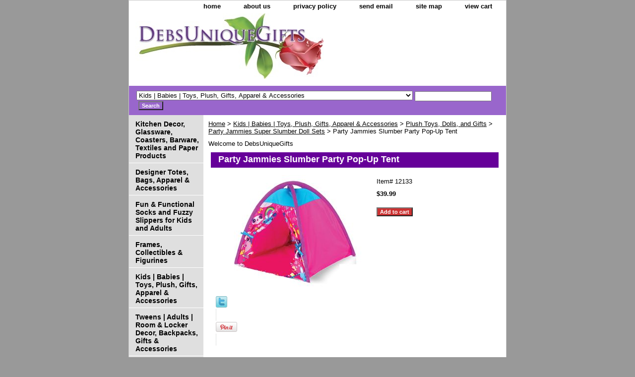

--- FILE ---
content_type: text/html
request_url: http://www.debsuniquegifts.com/pajaslpapote.html
body_size: 5482
content:
<!DOCTYPE html PUBLIC "-//W3C//DTD XHTML 1.0 Strict//EN" "http://www.w3.org/TR/xhtml1/DTD/xhtml1-strict.dtd"><html><head>
<link rel="image_src" href="https://s.turbifycdn.com/aah/yhst-19023546525198/iscream-psychedelic-collage-21265.gif" />
<meta property="og:image" content="https://s.turbifycdn.com/aah/yhst-19023546525198/iscream-psychedelic-collage-21265.gif" />
<title>Party Jammies Slumber Party Pop-Up Tent</title><link rel="stylesheet" type="text/css" href="css-base.css" /><link rel="stylesheet" type="text/css" href="css-element.css" /><link rel="stylesheet" type="text/css" href="css-contents.css" /><link rel="stylesheet" type="text/css" href="css-edits.css" /><script src="http://www.google-analytics.com/urchin.js" type="text/javascript">
</script>
<script type="text/javascript">
_uacct = "UA-517404-1";
urchinTracker();
</script>



<SCRIPT language="JavaScript" type="text/javascript">
<!-- Yahoo! Inc.
window.ysm_customData = new Object();
window.ysm_customData.conversion = "transId=,currency=,amount=";
var ysm_accountid  = "1VHG3QTTTACDHM7R2JQDUP9ESM0";
document.write("<SCR" + "IPT language='JavaScript' type='text/javascript' " 
+ "SRC=//" + "srv3.wa.marketingsolutions.yahoo.com" + "/script/ScriptServlet" + "?aid=" + ysm_accountid 
+ "></SCR" + "IPT>");
// -->
</SCRIPT></head><body class="vertical" id="itemtype"><script type="text/javascript" id="yfc_loader" src="https://turbifycdn.com/store/migration/loader-min-1.0.34.js?q=yhst-19023546525198&ts=1768518538&p=1&h=order.store.turbify.net"></script> <div id="ys_superbar">
	   <div id="ys_cpers">
		<div id="yscp_welcome_msg"></div>
		<div id="yscp_signin_link"></div>
		<div id="yscp_myaccount_link"></div>
		<div id="yscp_signout_link"></div>
	   </div>
	   <div id="yfc_mini"></div>
	   <div class="ys_clear"></div>
	</div>
      <div id="container"><div id="header"><ul id="nav-general"><li><a href="index.html">home</a></li><li><a href="info.html">about us</a></li><li><a href="privacypolicy.html">privacy policy</a></li><li><a href="mailto:customerservice@debsuniquegifts.com">send email</a></li><li><a href="ind.html">site map</a></li><li><a href="https://order.store.turbify.net/yhst-19023546525198/cgi-bin/wg-order?yhst-19023546525198">view cart</a></li></ul><br class="clear" /><h3 id="brandmark"><a href="index.html" title="DebsUniqueGifts.com"><img src="https://s.turbifycdn.com/aah/yhst-19023546525198/show-order-1.gif" width="380" height="132" border="0" hspace="0" vspace="0" alt="DebsUniqueGifts.com" /></a></h3></div><form id="searcharea" name="searcharea" action="nsearch.html" method="GET"><fieldset><select onchange="if (typeof YSB_AUTOCOMPLETE == 'object') { YSB_AUTOCOMPLETE.controller.setSuggestCategory(event); }" name="section"><option value="">All Categories</option><option value="deglkiandba">Kitchen Decor, Glassware, Coasters, Barware, Textiles and Paper Products </option><option value="detobaac">Designer Totes, Bags, Apparel & Accessories </option><option value="plfuslforkia">Fun & Functional Socks and Fuzzy Slippers for Kids and Adults </option><option value="bobafrandnoi">Frames, Collectibles & Figurines </option><option value="kitwgagipl" selected="selected" >Kids | Babies | Toys, Plush, Gifts, Apparel & Accessories </option><option value="twadplgiac">Tweens | Adults |  Room & Locker Decor, Backpacks, Gifts & Accessories </option><option value="benacaboloso1">Spa, Relaxation, Beauty, Nail Care, Body Lotion, Soaps, Lip Balm and All Over Body Care... </option><option value="wichwispmoan">Garden Decor </option><option value="sportsmangifts">Outdoor, John Deere, Sports and Sportsman Gifts </option><option value="mepaandst">Stationary, Journals, Markers, Pens & Notes </option><option value="coit">Collegiate Items </option><option value="cewoja">Ceramic Word Jars/Banks </option><option value="lateedalaoi">La Tee Da Lamps & Fragrances  </option><option value="welcomemats">Welcome Mats </option><option value="ingi">Inspirational Gifts </option><option value="hodefuandmo">Home Decor, Furniture and More! </option></select><label for="query" class="labelfield"><input autocomplete="off" type="text" id="query" name="query" placeholder="" onkeyup="if (typeof YSB_AUTOCOMPLETE == 'object') { YSB_AUTOCOMPLETE.controller.suggest(event); }"></label><label for="searchsubmit" class="buttonlabel"><input type="submit" id="searchsubmit" class="ys_primary" value="Search" name="searchsubmit"><input type="hidden" value="yhst-19023546525198" name="vwcatalog"></label></fieldset></form>   <script type="text/javascript"> 
                    var isSafari = !!navigator.userAgent.match(/Version\/[\d\.]+.*Safari/); 
                    var isIOS = !!navigator.platform && /iPad|iPhone|iPod/.test(navigator.platform); 
                    if (isSafari && isIOS) { 
                        document.forms["searcharea"].onsubmit = function (searchAreaForm) { 
                            var elementsList = this.elements, queryString = '', url = '', action = this.action; 
                            for(var i = 0; i < elementsList.length; i++) { 
                                if (elementsList[i].name) { 
                                    if (queryString) { 
                                        queryString = queryString + "&" +  elementsList[i].name + "=" + encodeURIComponent(elementsList[i].value); 
                                    } else { 
                                        queryString = elementsList[i].name + "=" + encodeURIComponent(elementsList[i].value); 
                                    } 
                                } 
                            } 
                            if (action.indexOf("?") == -1) { 
                                action = action + "?"; 
                            } 
                            url = action + queryString; 
                            window.location.href = url; 
                            return false; 
                        } 
                    } 
                </script> 
        <div id="bodyshell"><div id="bodycontent"><div class="breadcrumbs"><a href="index.html">Home</a> &gt; <a href="kitwgagipl.html">Kids | Babies | Toys, Plush, Gifts, Apparel & Accessories</a> &gt; <a href="plushtoysgifts.html">Plush Toys, Dolls, and Gifts</a> &gt; <a href="pajasusldose.html">Party Jammies Super Slumber Doll Sets</a> &gt; Party Jammies Slumber Party Pop-Up Tent</div><div id="introtext">Welcome to DebsUniqueGifts</div><div id="contentarea"><div><h1 id="item-contenttitle">Party Jammies Slumber Party Pop-Up Tent</h1><div id="itemarea"><a href="https://s.turbifycdn.com/aah/yhst-19023546525198/iscream-psychedelic-collage-22084.gif"><img src="https://s.turbifycdn.com/aah/yhst-19023546525198/iscream-psychedelic-collage-24437.gif" width="299" height="229" border="0" hspace="0" vspace="0" alt="Party Jammies Slumber Party Pop-Up Tent" class="image-l" title="Party Jammies Slumber Party Pop-Up Tent" /></a><div class="itemform productInfo"><form method="POST" action="https://order.store.turbify.net/yhst-19023546525198/cgi-bin/wg-order?yhst-19023546525198+pajaslpapote"><div class="code">Item# <em>12133</em></div><div class="price-bold">$39.99</div><input type="submit" value="Add to cart" class="ys_primary" title="Add to cart" /><input name="vwcatalog" type="hidden" value="yhst-19023546525198" /><input name="vwitem" type="hidden" value="pajaslpapote" /><input type="hidden" name=".autodone" value="http://www.debsuniquegifts.com/pajaslpapote.html" /></form></div><div style="clear:both"></div><div class="ys_promoitempage" id="ys_promoitempage" itemid="pajaslpapote" itemcode="12133" categoryflag="0"></div>
<script language="javascript">
document.getElementsByTagName('html')[0].setAttribute('xmlns:og', 'http://opengraphprotocol.org/schema/');
</script>
<div id="ys_social_top_hr"></div>
<div id="ys_social_media">
<div id="ys_social_tweet">
<script language="javascript">function tweetwindowopen(url,width,height){var left=parseInt((screen.availWidth/2)-(width/2));var top=parseInt((screen.availHeight/2)-(height/2));var prop="width="+width+",height="+height+",left="+left+",top="+top+",screenX="+left+",screenY="+top;window.open (NULL, url,'tweetwindow',prop);}</script>
<a href="javascript:void(0);" title="Tweet"><img id="ys_social_custom_tweet_icon" src="https://s.turbifycdn.com/ae/store/secure/twitter.png" onClick="tweetwindowopen('https://twitter.com/share?count=none&text=Party+Jammies+Slumber+Party+Pop-Up+Tent&url=http%3a//www.debsuniquegifts.com/pajaslpapote.html',550, 514)"></a></div>
<div id="ys_social_v_separator"><img src="https://s.turbifycdn.com/ae/store/secure/v-separator.gif"></div>
<div id="ys_social_pinterest">
<a href="https://pinterest.com/pin/create/button/?url=http://www.debsuniquegifts.com/pajaslpapote.html&media=https://s.turbifycdn.com/aah/yhst-19023546525198/iscream-psychedelic-collage-21266.gif&description=Party Jammies Slumber Party Pop-Up Tent" class="pin-it-button" count-layout="horizontal"><img border="0" src="//assets.pinterest.com/images/PinExt.png" title="Pin It" /></a></div>
<script type="text/javascript" src="//assets.pinterest.com/js/pinit.js"></script><!--[if gt IE 6]>
<div id="ys_social_v_separator"><img src="https://s.turbifycdn.com/ae/store/secure/v-separator.gif"></div>
<![endif]-->
<!--[if !IE]><!-->
<div id="ys_social_v_separator"><img src="https://s.turbifycdn.com/ae/store/secure/v-separator.gif"></div>
<!--<![endif]-->
<div id="ys_social_fblike">
<!--[if gt IE 6]>
<script language="javascript">
document.getElementsByTagName('html')[0].setAttribute('xmlns:fb', 'http://ogp.me/ns/fb#');
</script>
<div id="fb-root"></div><script>(function(d, s, id) {var js, fjs = d.getElementsByTagName(s)[0];if (d.getElementById(id)) return;js = d.createElement(s); js.id = id;js.src = '//connect.facebook.net/en_US/all.js#xfbml=1&appId=';fjs.parentNode.insertBefore(js, fjs);}(document, 'script', 'facebook-jssdk'));</script><fb:like href="http://www.debsuniquegifts.com/pajaslpapote.html" layout="standard" show_faces="false" width="350" action="like" colorscheme="light"></fb:like>
<![endif]-->
<!--[if !IE]><!-->
<script language="javascript">
document.getElementsByTagName('html')[0].setAttribute('xmlns:fb', 'http://ogp.me/ns/fb#');
</script>
<div id="fb-root"></div><script>(function(d, s, id) {var js, fjs = d.getElementsByTagName(s)[0];if (d.getElementById(id)) return;js = d.createElement(s); js.id = id;js.src = '//connect.facebook.net/en_US/all.js#xfbml=1&appId=';fjs.parentNode.insertBefore(js, fjs);}(document, 'script', 'facebook-jssdk'));</script><fb:like href="http://www.debsuniquegifts.com/pajaslpapote.html" layout="standard" show_faces="false" width="350" action="like" colorscheme="light"></fb:like>
<!--<![endif]-->
</div>
</div>
<div id="ys_social_bottom_hr"></div>
</div><div id="caption"><h2 id="itempage-captiontitle">Product Description</h2><a href="https://s.turbifycdn.com/aah/yhst-19023546525198/m-2581.gif"><img src="https://s.turbifycdn.com/aah/yhst-19023546525198/m-2951.gif" width="199" height="164" border="0" hspace="0" vspace="0" alt="Party Jammies Slumber Party Pop-Up Tent" class="image-l" title="Party Jammies Slumber Party Pop-Up Tent" /></a><div>Party Jammies accessory for the ultimate slumber party! Tent measures 12" x 12" and has a peek-a-boo window in the back. Doll and sleeping bag not included but will fit inside tent.</div></div><br clear="all" /></div></div><div id="finaltext"><div id="ys_relatedItems"></div></div></div><div id="nav-product"><ul><li><a href="deglkiandba.html" title="Kitchen Decor, Glassware, Coasters, Barware, Textiles and Paper Products">Kitchen Decor, Glassware, Coasters, Barware, Textiles and Paper Products</a></li><li><a href="detobaac.html" title="Designer Totes, Bags, Apparel &amp; Accessories">Designer Totes, Bags, Apparel & Accessories</a></li><li><a href="plfuslforkia.html" title="Fun &amp; Functional Socks and Fuzzy Slippers for Kids and Adults">Fun & Functional Socks and Fuzzy Slippers for Kids and Adults</a></li><li><a href="bobafrandnoi.html" title="Frames, Collectibles &amp; Figurines">Frames, Collectibles & Figurines</a></li><li><a href="kitwgagipl.html" title="Kids | Babies | Toys, Plush, Gifts, Apparel &amp; Accessories">Kids | Babies | Toys, Plush, Gifts, Apparel & Accessories</a></li><li><a href="twadplgiac.html" title="Tweens | Adults |  Room &amp; Locker Decor, Backpacks, Gifts &amp; Accessories">Tweens | Adults |  Room & Locker Decor, Backpacks, Gifts & Accessories</a></li><li><a href="benacaboloso1.html" title="Spa, Relaxation, Beauty, Nail Care, Body Lotion, Soaps, Lip Balm and All Over Body Care...">Spa, Relaxation, Beauty, Nail Care, Body Lotion, Soaps, Lip Balm and All Over Body Care...</a></li><li><a href="wichwispmoan.html" title="Garden Decor">Garden Decor</a></li><li><a href="sportsmangifts.html" title="Outdoor, John Deere, Sports and Sportsman Gifts">Outdoor, John Deere, Sports and Sportsman Gifts</a></li><li><a href="mepaandst.html" title="Stationary, Journals, Markers, Pens &amp; Notes">Stationary, Journals, Markers, Pens & Notes</a></li><li><a href="coit.html" title="Collegiate Items">Collegiate Items</a></li><li><a href="cewoja.html" title="Ceramic Word Jars/Banks">Ceramic Word Jars/Banks</a></li><li><a href="lateedalaoi.html" title="La Tee Da Lamps &amp; Fragrances ">La Tee Da Lamps & Fragrances </a></li><li><a href="welcomemats.html" title="Welcome Mats">Welcome Mats</a></li><li><a href="ingi.html" title="Inspirational Gifts">Inspirational Gifts</a></li><li><a href="hodefuandmo.html" title="Home Decor, Furniture and More!">Home Decor, Furniture and More!</a></li></ul></div></div><div id="footer"><span id="footer-links"><a href="index.html">home</a> | <a href="info.html">about us</a> | <a href="privacypolicy.html">privacy policy</a> | <a href="mailto:customerservice@debsuniquegifts.com">send email</a> | <a href="ind.html">site map</a> | <a href="https://order.store.turbify.net/yhst-19023546525198/cgi-bin/wg-order?yhst-19023546525198">view cart</a></span><span id="copyright">Copyright 2006-2025 DebsUniqueGifts.com. All rights reserved.	</span></div></div></body>
<script type="text/javascript">var PAGE_ATTRS = {'storeId': 'yhst-19023546525198', 'itemId': 'pajaslpapote', 'isOrderable': '1', 'name': 'Party Jammies Slumber Party Pop-Up Tent', 'salePrice': '39.99', 'listPrice': '39.99', 'brand': '', 'model': '', 'promoted': '', 'createTime': '1768676506', 'modifiedTime': '1768676506', 'catNamePath': 'Kids | Babies | Toys, Plush, Gifts, Apparel & Accessories > Plush Toys, Dolls, and Gifts > Party Jammies Super Slumber Doll Sets', 'upc': ''};</script><script type="text/javascript">
csell_env = 'ue1';
 var storeCheckoutDomain = 'order.store.turbify.net';
</script>

<script type="text/javascript">
  function toOSTN(node){
    if(node.hasAttributes()){
      for (const attr of node.attributes) {
        node.setAttribute(attr.name,attr.value.replace(/(us-dc1-order|us-dc2-order|order)\.(store|stores)\.([a-z0-9-]+)\.(net|com)/g, storeCheckoutDomain));
      }
    }
  };
  document.addEventListener('readystatechange', event => {
  if(typeof storeCheckoutDomain != 'undefined' && storeCheckoutDomain != "order.store.turbify.net"){
    if (event.target.readyState === "interactive") {
      fromOSYN = document.getElementsByTagName('form');
        for (let i = 0; i < fromOSYN.length; i++) {
          toOSTN(fromOSYN[i]);
        }
      }
    }
  });
</script>
<script type="text/javascript">
// Begin Store Generated Code
 </script> <script type="text/javascript" src="https://s.turbifycdn.com/lq/ult/ylc_1.9.js" ></script> <script type="text/javascript" src="https://s.turbifycdn.com/ae/lib/smbiz/store/csell/beacon-a9518fc6e4.js" >
</script>
<script type="text/javascript">
// Begin Store Generated Code
 csell_page_data = {}; csell_page_rec_data = []; ts='TOK_STORE_ID';
</script>
<script type="text/javascript">
// Begin Store Generated Code
function csell_GLOBAL_INIT_TAG() { var csell_token_map = {}; csell_token_map['TOK_SPACEID'] = '2022276099'; csell_token_map['TOK_URL'] = ''; csell_token_map['TOK_STORE_ID'] = 'yhst-19023546525198'; csell_token_map['TOK_ITEM_ID_LIST'] = 'pajaslpapote'; csell_token_map['TOK_ORDER_HOST'] = 'order.store.turbify.net'; csell_token_map['TOK_BEACON_TYPE'] = 'prod'; csell_token_map['TOK_RAND_KEY'] = 't'; csell_token_map['TOK_IS_ORDERABLE'] = '1';  c = csell_page_data; var x = (typeof storeCheckoutDomain == 'string')?storeCheckoutDomain:'order.store.turbify.net'; var t = csell_token_map; c['s'] = t['TOK_SPACEID']; c['url'] = t['TOK_URL']; c['si'] = t[ts]; c['ii'] = t['TOK_ITEM_ID_LIST']; c['bt'] = t['TOK_BEACON_TYPE']; c['rnd'] = t['TOK_RAND_KEY']; c['io'] = t['TOK_IS_ORDERABLE']; YStore.addItemUrl = 'http%s://'+x+'/'+t[ts]+'/ymix/MetaController.html?eventName.addEvent&cartDS.shoppingcart_ROW0_m_orderItemVector_ROW0_m_itemId=%s&cartDS.shoppingcart_ROW0_m_orderItemVector_ROW0_m_quantity=1&ysco_key_cs_item=1&sectionId=ysco.cart&ysco_key_store_id='+t[ts]; } 
</script>
<script type="text/javascript">
// Begin Store Generated Code
function csell_REC_VIEW_TAG() {  var env = (typeof csell_env == 'string')?csell_env:'prod'; var p = csell_page_data; var a = '/sid='+p['si']+'/io='+p['io']+'/ii='+p['ii']+'/bt='+p['bt']+'-view'+'/en='+env; var r=Math.random(); YStore.CrossSellBeacon.renderBeaconWithRecData(p['url']+'/p/s='+p['s']+'/'+p['rnd']+'='+r+a); } 
</script>
<script type="text/javascript">
// Begin Store Generated Code
var csell_token_map = {}; csell_token_map['TOK_PAGE'] = 'p'; csell_token_map['TOK_CURR_SYM'] = '$'; csell_token_map['TOK_WS_URL'] = 'https://yhst-19023546525198.csell.store.turbify.net/cs/recommend?itemids=pajaslpapote&location=p'; csell_token_map['TOK_SHOW_CS_RECS'] = 'true';  var t = csell_token_map; csell_GLOBAL_INIT_TAG(); YStore.page = t['TOK_PAGE']; YStore.currencySymbol = t['TOK_CURR_SYM']; YStore.crossSellUrl = t['TOK_WS_URL']; YStore.showCSRecs = t['TOK_SHOW_CS_RECS']; </script> <script type="text/javascript" src="https://s.turbifycdn.com/ae/store/secure/recs-1.3.2.2.js" ></script> <script type="text/javascript" >
</script>
</html>
<!-- html105.prod.store.e1b.lumsb.com Thu Jan 22 21:14:40 PST 2026 -->
